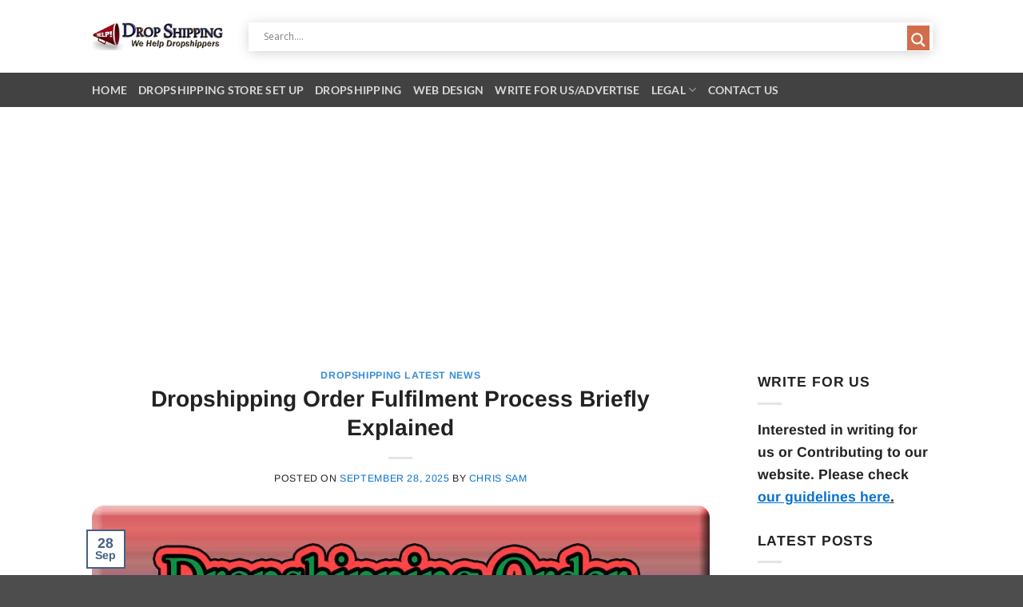

--- FILE ---
content_type: text/html; charset=utf-8
request_url: https://www.google.com/recaptcha/api2/aframe
body_size: 266
content:
<!DOCTYPE HTML><html><head><meta http-equiv="content-type" content="text/html; charset=UTF-8"></head><body><script nonce="a2IgKDgfl51SyOC003AbHw">/** Anti-fraud and anti-abuse applications only. See google.com/recaptcha */ try{var clients={'sodar':'https://pagead2.googlesyndication.com/pagead/sodar?'};window.addEventListener("message",function(a){try{if(a.source===window.parent){var b=JSON.parse(a.data);var c=clients[b['id']];if(c){var d=document.createElement('img');d.src=c+b['params']+'&rc='+(localStorage.getItem("rc::a")?sessionStorage.getItem("rc::b"):"");window.document.body.appendChild(d);sessionStorage.setItem("rc::e",parseInt(sessionStorage.getItem("rc::e")||0)+1);localStorage.setItem("rc::h",'1768637425775');}}}catch(b){}});window.parent.postMessage("_grecaptcha_ready", "*");}catch(b){}</script></body></html>